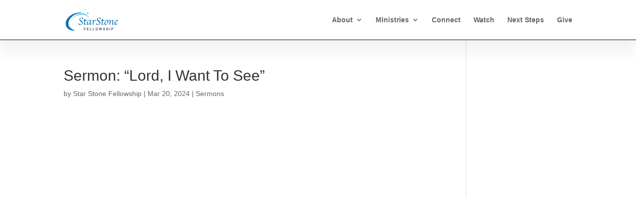

--- FILE ---
content_type: text/css; charset=UTF-8
request_url: https://starstonefellowship.org/wp-content/et-cache/global/et-divi-customizer-global.min.css?ver=1766986689
body_size: -552
content:
#main-header{border-bottom:0.5px black solid}#main-header,#main-header.et-fixed-header{box-shadow:0 25px 25px rgba(0,0,0,.05)!important}